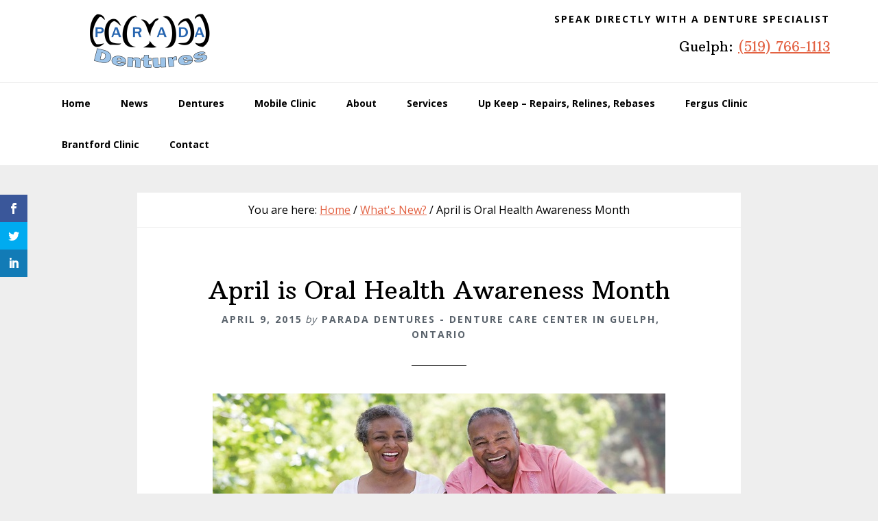

--- FILE ---
content_type: text/html; charset=UTF-8
request_url: https://paradadentures.com/april-is-oral-health-health-awareness-month/
body_size: 11668
content:
<!DOCTYPE html>
<html lang="en-US">
<head >
<meta charset="UTF-8" />
<meta name="viewport" content="width=device-width, initial-scale=1" />
<script>var et_site_url='https://paradadentures.com';var et_post_id='517';function et_core_page_resource_fallback(a,b){"undefined"===typeof b&&(b=a.sheet.cssRules&&0===a.sheet.cssRules.length);b&&(a.onerror=null,a.onload=null,a.href?a.href=et_site_url+"/?et_core_page_resource="+a.id+et_post_id:a.src&&(a.src=et_site_url+"/?et_core_page_resource="+a.id+et_post_id))}
</script><meta name='robots' content='index, follow, max-image-preview:large, max-snippet:-1, max-video-preview:-1' />

	<!-- This site is optimized with the Yoast SEO plugin v22.6 - https://yoast.com/wordpress/plugins/seo/ -->
	<title>April is Oral Health Awareness Month - Parada Dentures</title>
	<meta name="description" content="Looking for Oral Health Awareness? Discover Parada Dentures the Best Denture Clinic Guelph, Ontario has to Offer. 2026 Top Rated Denturist." />
	<link rel="canonical" href="https://paradadentures.com/april-is-oral-health-health-awareness-month/" />
	<meta property="og:locale" content="en_US" />
	<meta property="og:type" content="article" />
	<meta property="og:title" content="April is Oral Health Awareness Month - Parada Dentures" />
	<meta property="og:description" content="Looking for Oral Health Awareness? Discover Parada Dentures the Best Denture Clinic Guelph, Ontario has to Offer. 2026 Top Rated Denturist." />
	<meta property="og:url" content="https://paradadentures.com/april-is-oral-health-health-awareness-month/" />
	<meta property="og:site_name" content="Parada Dentures" />
	<meta property="article:publisher" content="https://www.facebook.com/Paradadentures/" />
	<meta property="article:published_time" content="2015-04-09T14:24:12+00:00" />
	<meta property="article:modified_time" content="2017-04-17T17:51:46+00:00" />
	<meta property="og:image" content="https://paradadentures.com/wp-content/uploads/2015/04/older-black-couple.jpg" />
	<meta name="author" content="Parada Dentures - Denture Care Center in Guelph, Ontario" />
	<meta name="twitter:card" content="summary_large_image" />
	<meta name="twitter:creator" content="@paradadentures" />
	<meta name="twitter:site" content="@paradadentures" />
	<meta name="twitter:label1" content="Written by" />
	<meta name="twitter:data1" content="Parada Dentures - Denture Care Center in Guelph, Ontario" />
	<script type="application/ld+json" class="yoast-schema-graph">{"@context":"https://schema.org","@graph":[{"@type":"Article","@id":"https://paradadentures.com/april-is-oral-health-health-awareness-month/#article","isPartOf":{"@id":"https://paradadentures.com/april-is-oral-health-health-awareness-month/"},"author":{"name":"Parada Dentures - Denture Care Center in Guelph, Ontario","@id":"https://paradadentures.com/#/schema/person/3c4243dbafaf7023b76456a17b49568c"},"headline":"April is Oral Health Awareness Month","datePublished":"2015-04-09T14:24:12+00:00","dateModified":"2017-04-17T17:51:46+00:00","mainEntityOfPage":{"@id":"https://paradadentures.com/april-is-oral-health-health-awareness-month/"},"wordCount":105,"publisher":{"@id":"https://paradadentures.com/#organization"},"image":{"@id":"https://paradadentures.com/april-is-oral-health-health-awareness-month/#primaryimage"},"thumbnailUrl":"https://paradadentures.com/wp-content/uploads/2015/04/older-black-couple.jpg","articleSection":["What's New?"],"inLanguage":"en-US"},{"@type":"WebPage","@id":"https://paradadentures.com/april-is-oral-health-health-awareness-month/","url":"https://paradadentures.com/april-is-oral-health-health-awareness-month/","name":"April is Oral Health Awareness Month - Parada Dentures","isPartOf":{"@id":"https://paradadentures.com/#website"},"primaryImageOfPage":{"@id":"https://paradadentures.com/april-is-oral-health-health-awareness-month/#primaryimage"},"image":{"@id":"https://paradadentures.com/april-is-oral-health-health-awareness-month/#primaryimage"},"thumbnailUrl":"https://paradadentures.com/wp-content/uploads/2015/04/older-black-couple.jpg","datePublished":"2015-04-09T14:24:12+00:00","dateModified":"2017-04-17T17:51:46+00:00","description":"Looking for Oral Health Awareness? Discover Parada Dentures the Best Denture Clinic Guelph, Ontario has to Offer. 2026 Top Rated Denturist.","breadcrumb":{"@id":"https://paradadentures.com/april-is-oral-health-health-awareness-month/#breadcrumb"},"inLanguage":"en-US","potentialAction":[{"@type":"ReadAction","target":["https://paradadentures.com/april-is-oral-health-health-awareness-month/"]}]},{"@type":"ImageObject","inLanguage":"en-US","@id":"https://paradadentures.com/april-is-oral-health-health-awareness-month/#primaryimage","url":"https://paradadentures.com/wp-content/uploads/2015/04/older-black-couple.jpg","contentUrl":"https://paradadentures.com/wp-content/uploads/2015/04/older-black-couple.jpg","width":660,"height":400,"caption":"dentures for senior in guelph, ontario"},{"@type":"BreadcrumbList","@id":"https://paradadentures.com/april-is-oral-health-health-awareness-month/#breadcrumb","itemListElement":[{"@type":"ListItem","position":1,"name":"Home","item":"https://paradadentures.com/"},{"@type":"ListItem","position":2,"name":"April is Oral Health Awareness Month"}]},{"@type":"WebSite","@id":"https://paradadentures.com/#website","url":"https://paradadentures.com/","name":"Parada Dentures","description":"Denture Clinic in Guelph, Ontario","publisher":{"@id":"https://paradadentures.com/#organization"},"potentialAction":[{"@type":"SearchAction","target":{"@type":"EntryPoint","urlTemplate":"https://paradadentures.com/?s={search_term_string}"},"query-input":"required name=search_term_string"}],"inLanguage":"en-US"},{"@type":"Organization","@id":"https://paradadentures.com/#organization","name":"Parada Dentures","url":"https://paradadentures.com/","logo":{"@type":"ImageObject","inLanguage":"en-US","@id":"https://paradadentures.com/#/schema/logo/image/","url":"https://paradadentures.com/wp-content/uploads/2013/03/logo.jpg","contentUrl":"https://paradadentures.com/wp-content/uploads/2013/03/logo.jpg","width":267,"height":180,"caption":"Parada Dentures"},"image":{"@id":"https://paradadentures.com/#/schema/logo/image/"},"sameAs":["https://www.facebook.com/Paradadentures/","https://x.com/paradadentures","https://www.linkedin.com/company/parada-dentures"]},{"@type":"Person","@id":"https://paradadentures.com/#/schema/person/3c4243dbafaf7023b76456a17b49568c","name":"Parada Dentures - Denture Care Center in Guelph, Ontario","image":{"@type":"ImageObject","inLanguage":"en-US","@id":"https://paradadentures.com/#/schema/person/image/","url":"https://secure.gravatar.com/avatar/321e0b0392e73baea3b822ed5d495074?s=96&d=mm&r=g","contentUrl":"https://secure.gravatar.com/avatar/321e0b0392e73baea3b822ed5d495074?s=96&d=mm&r=g","caption":"Parada Dentures - Denture Care Center in Guelph, Ontario"},"url":"https://paradadentures.com/author/digital/"}]}</script>
	<!-- / Yoast SEO plugin. -->


<link rel='dns-prefetch' href='//secure.gravatar.com' />
<link rel='dns-prefetch' href='//stats.wp.com' />
<link rel='dns-prefetch' href='//fonts.googleapis.com' />
<link rel='dns-prefetch' href='//v0.wordpress.com' />
<link rel="alternate" type="application/rss+xml" title="Parada Dentures &raquo; Feed" href="https://paradadentures.com/feed/" />
<link rel="alternate" type="application/rss+xml" title="Parada Dentures &raquo; Comments Feed" href="https://paradadentures.com/comments/feed/" />
		<!-- This site uses the Google Analytics by MonsterInsights plugin v8.26.0 - Using Analytics tracking - https://www.monsterinsights.com/ -->
		<!-- Note: MonsterInsights is not currently configured on this site. The site owner needs to authenticate with Google Analytics in the MonsterInsights settings panel. -->
					<!-- No tracking code set -->
				<!-- / Google Analytics by MonsterInsights -->
		<script type="text/javascript">
/* <![CDATA[ */
window._wpemojiSettings = {"baseUrl":"https:\/\/s.w.org\/images\/core\/emoji\/15.0.3\/72x72\/","ext":".png","svgUrl":"https:\/\/s.w.org\/images\/core\/emoji\/15.0.3\/svg\/","svgExt":".svg","source":{"concatemoji":"https:\/\/paradadentures.com\/wp-includes\/js\/wp-emoji-release.min.js?ver=6.5.7"}};
/*! This file is auto-generated */
!function(i,n){var o,s,e;function c(e){try{var t={supportTests:e,timestamp:(new Date).valueOf()};sessionStorage.setItem(o,JSON.stringify(t))}catch(e){}}function p(e,t,n){e.clearRect(0,0,e.canvas.width,e.canvas.height),e.fillText(t,0,0);var t=new Uint32Array(e.getImageData(0,0,e.canvas.width,e.canvas.height).data),r=(e.clearRect(0,0,e.canvas.width,e.canvas.height),e.fillText(n,0,0),new Uint32Array(e.getImageData(0,0,e.canvas.width,e.canvas.height).data));return t.every(function(e,t){return e===r[t]})}function u(e,t,n){switch(t){case"flag":return n(e,"\ud83c\udff3\ufe0f\u200d\u26a7\ufe0f","\ud83c\udff3\ufe0f\u200b\u26a7\ufe0f")?!1:!n(e,"\ud83c\uddfa\ud83c\uddf3","\ud83c\uddfa\u200b\ud83c\uddf3")&&!n(e,"\ud83c\udff4\udb40\udc67\udb40\udc62\udb40\udc65\udb40\udc6e\udb40\udc67\udb40\udc7f","\ud83c\udff4\u200b\udb40\udc67\u200b\udb40\udc62\u200b\udb40\udc65\u200b\udb40\udc6e\u200b\udb40\udc67\u200b\udb40\udc7f");case"emoji":return!n(e,"\ud83d\udc26\u200d\u2b1b","\ud83d\udc26\u200b\u2b1b")}return!1}function f(e,t,n){var r="undefined"!=typeof WorkerGlobalScope&&self instanceof WorkerGlobalScope?new OffscreenCanvas(300,150):i.createElement("canvas"),a=r.getContext("2d",{willReadFrequently:!0}),o=(a.textBaseline="top",a.font="600 32px Arial",{});return e.forEach(function(e){o[e]=t(a,e,n)}),o}function t(e){var t=i.createElement("script");t.src=e,t.defer=!0,i.head.appendChild(t)}"undefined"!=typeof Promise&&(o="wpEmojiSettingsSupports",s=["flag","emoji"],n.supports={everything:!0,everythingExceptFlag:!0},e=new Promise(function(e){i.addEventListener("DOMContentLoaded",e,{once:!0})}),new Promise(function(t){var n=function(){try{var e=JSON.parse(sessionStorage.getItem(o));if("object"==typeof e&&"number"==typeof e.timestamp&&(new Date).valueOf()<e.timestamp+604800&&"object"==typeof e.supportTests)return e.supportTests}catch(e){}return null}();if(!n){if("undefined"!=typeof Worker&&"undefined"!=typeof OffscreenCanvas&&"undefined"!=typeof URL&&URL.createObjectURL&&"undefined"!=typeof Blob)try{var e="postMessage("+f.toString()+"("+[JSON.stringify(s),u.toString(),p.toString()].join(",")+"));",r=new Blob([e],{type:"text/javascript"}),a=new Worker(URL.createObjectURL(r),{name:"wpTestEmojiSupports"});return void(a.onmessage=function(e){c(n=e.data),a.terminate(),t(n)})}catch(e){}c(n=f(s,u,p))}t(n)}).then(function(e){for(var t in e)n.supports[t]=e[t],n.supports.everything=n.supports.everything&&n.supports[t],"flag"!==t&&(n.supports.everythingExceptFlag=n.supports.everythingExceptFlag&&n.supports[t]);n.supports.everythingExceptFlag=n.supports.everythingExceptFlag&&!n.supports.flag,n.DOMReady=!1,n.readyCallback=function(){n.DOMReady=!0}}).then(function(){return e}).then(function(){var e;n.supports.everything||(n.readyCallback(),(e=n.source||{}).concatemoji?t(e.concatemoji):e.wpemoji&&e.twemoji&&(t(e.twemoji),t(e.wpemoji)))}))}((window,document),window._wpemojiSettings);
/* ]]> */
</script>
<link rel='stylesheet' id='wellness-pro-css' href='https://paradadentures.com/wp-content/themes/wellness-pro/style.css?ver=1.0.0' type='text/css' media='all' />
<style id='wellness-pro-inline-css' type='text/css'>


		.footer-widgets a:focus,
		.footer-widgets a:hover,
		.genesis-nav-menu .sub-menu .current-menu-item > a:focus,
		.genesis-nav-menu .sub-menu .current-menu-item > a:hover,
		.genesis-nav-menu .sub-menu a:focus,
		.genesis-nav-menu .sub-menu a:hover,
		.site-footer a:focus,
		.site-footer a:hover {
			color: #0071bb;
		}

		button:focus,
		button:hover,
		input:focus[type="button"],
		input:focus[type="reset"],
		input:focus[type="submit"],
		input:hover[type="button"],
		input:hover[type="reset"],
		input:hover[type="submit"],
		.button:focus,
		.button:hover,
		.entry-content .button:focus,
		.entry-content .button:hover,
		.featured-content .book-featured-text-banner {
			background-color: #0071bb;
			color: #ffffff;
		}

		.button:focus:after,
		.button:focus:before,
		.button:hover:after,
		.button:hover:before,
		.genesis-nav-menu > .highlight a {
			border-bottom-color: #0071bb;
			border-top-color: #0071bb;
		}

		
</style>
<style id='wp-emoji-styles-inline-css' type='text/css'>

	img.wp-smiley, img.emoji {
		display: inline !important;
		border: none !important;
		box-shadow: none !important;
		height: 1em !important;
		width: 1em !important;
		margin: 0 0.07em !important;
		vertical-align: -0.1em !important;
		background: none !important;
		padding: 0 !important;
	}
</style>
<link rel='stylesheet' id='wp-block-library-css' href='https://paradadentures.com/wp-includes/css/dist/block-library/style.min.css?ver=6.5.7' type='text/css' media='all' />
<style id='wp-block-library-inline-css' type='text/css'>
.has-text-align-justify{text-align:justify;}
</style>
<link rel='stylesheet' id='mediaelement-css' href='https://paradadentures.com/wp-includes/js/mediaelement/mediaelementplayer-legacy.min.css?ver=4.2.17' type='text/css' media='all' />
<link rel='stylesheet' id='wp-mediaelement-css' href='https://paradadentures.com/wp-includes/js/mediaelement/wp-mediaelement.min.css?ver=6.5.7' type='text/css' media='all' />
<style id='jetpack-sharing-buttons-style-inline-css' type='text/css'>
.jetpack-sharing-buttons__services-list{display:flex;flex-direction:row;flex-wrap:wrap;gap:0;list-style-type:none;margin:5px;padding:0}.jetpack-sharing-buttons__services-list.has-small-icon-size{font-size:12px}.jetpack-sharing-buttons__services-list.has-normal-icon-size{font-size:16px}.jetpack-sharing-buttons__services-list.has-large-icon-size{font-size:24px}.jetpack-sharing-buttons__services-list.has-huge-icon-size{font-size:36px}@media print{.jetpack-sharing-buttons__services-list{display:none!important}}.editor-styles-wrapper .wp-block-jetpack-sharing-buttons{gap:0;padding-inline-start:0}ul.jetpack-sharing-buttons__services-list.has-background{padding:1.25em 2.375em}
</style>
<style id='classic-theme-styles-inline-css' type='text/css'>
/*! This file is auto-generated */
.wp-block-button__link{color:#fff;background-color:#32373c;border-radius:9999px;box-shadow:none;text-decoration:none;padding:calc(.667em + 2px) calc(1.333em + 2px);font-size:1.125em}.wp-block-file__button{background:#32373c;color:#fff;text-decoration:none}
</style>
<style id='global-styles-inline-css' type='text/css'>
body{--wp--preset--color--black: #000000;--wp--preset--color--cyan-bluish-gray: #abb8c3;--wp--preset--color--white: #ffffff;--wp--preset--color--pale-pink: #f78da7;--wp--preset--color--vivid-red: #cf2e2e;--wp--preset--color--luminous-vivid-orange: #ff6900;--wp--preset--color--luminous-vivid-amber: #fcb900;--wp--preset--color--light-green-cyan: #7bdcb5;--wp--preset--color--vivid-green-cyan: #00d084;--wp--preset--color--pale-cyan-blue: #8ed1fc;--wp--preset--color--vivid-cyan-blue: #0693e3;--wp--preset--color--vivid-purple: #9b51e0;--wp--preset--gradient--vivid-cyan-blue-to-vivid-purple: linear-gradient(135deg,rgba(6,147,227,1) 0%,rgb(155,81,224) 100%);--wp--preset--gradient--light-green-cyan-to-vivid-green-cyan: linear-gradient(135deg,rgb(122,220,180) 0%,rgb(0,208,130) 100%);--wp--preset--gradient--luminous-vivid-amber-to-luminous-vivid-orange: linear-gradient(135deg,rgba(252,185,0,1) 0%,rgba(255,105,0,1) 100%);--wp--preset--gradient--luminous-vivid-orange-to-vivid-red: linear-gradient(135deg,rgba(255,105,0,1) 0%,rgb(207,46,46) 100%);--wp--preset--gradient--very-light-gray-to-cyan-bluish-gray: linear-gradient(135deg,rgb(238,238,238) 0%,rgb(169,184,195) 100%);--wp--preset--gradient--cool-to-warm-spectrum: linear-gradient(135deg,rgb(74,234,220) 0%,rgb(151,120,209) 20%,rgb(207,42,186) 40%,rgb(238,44,130) 60%,rgb(251,105,98) 80%,rgb(254,248,76) 100%);--wp--preset--gradient--blush-light-purple: linear-gradient(135deg,rgb(255,206,236) 0%,rgb(152,150,240) 100%);--wp--preset--gradient--blush-bordeaux: linear-gradient(135deg,rgb(254,205,165) 0%,rgb(254,45,45) 50%,rgb(107,0,62) 100%);--wp--preset--gradient--luminous-dusk: linear-gradient(135deg,rgb(255,203,112) 0%,rgb(199,81,192) 50%,rgb(65,88,208) 100%);--wp--preset--gradient--pale-ocean: linear-gradient(135deg,rgb(255,245,203) 0%,rgb(182,227,212) 50%,rgb(51,167,181) 100%);--wp--preset--gradient--electric-grass: linear-gradient(135deg,rgb(202,248,128) 0%,rgb(113,206,126) 100%);--wp--preset--gradient--midnight: linear-gradient(135deg,rgb(2,3,129) 0%,rgb(40,116,252) 100%);--wp--preset--font-size--small: 13px;--wp--preset--font-size--medium: 20px;--wp--preset--font-size--large: 36px;--wp--preset--font-size--x-large: 42px;--wp--preset--spacing--20: 0.44rem;--wp--preset--spacing--30: 0.67rem;--wp--preset--spacing--40: 1rem;--wp--preset--spacing--50: 1.5rem;--wp--preset--spacing--60: 2.25rem;--wp--preset--spacing--70: 3.38rem;--wp--preset--spacing--80: 5.06rem;--wp--preset--shadow--natural: 6px 6px 9px rgba(0, 0, 0, 0.2);--wp--preset--shadow--deep: 12px 12px 50px rgba(0, 0, 0, 0.4);--wp--preset--shadow--sharp: 6px 6px 0px rgba(0, 0, 0, 0.2);--wp--preset--shadow--outlined: 6px 6px 0px -3px rgba(255, 255, 255, 1), 6px 6px rgba(0, 0, 0, 1);--wp--preset--shadow--crisp: 6px 6px 0px rgba(0, 0, 0, 1);}:where(.is-layout-flex){gap: 0.5em;}:where(.is-layout-grid){gap: 0.5em;}body .is-layout-flex{display: flex;}body .is-layout-flex{flex-wrap: wrap;align-items: center;}body .is-layout-flex > *{margin: 0;}body .is-layout-grid{display: grid;}body .is-layout-grid > *{margin: 0;}:where(.wp-block-columns.is-layout-flex){gap: 2em;}:where(.wp-block-columns.is-layout-grid){gap: 2em;}:where(.wp-block-post-template.is-layout-flex){gap: 1.25em;}:where(.wp-block-post-template.is-layout-grid){gap: 1.25em;}.has-black-color{color: var(--wp--preset--color--black) !important;}.has-cyan-bluish-gray-color{color: var(--wp--preset--color--cyan-bluish-gray) !important;}.has-white-color{color: var(--wp--preset--color--white) !important;}.has-pale-pink-color{color: var(--wp--preset--color--pale-pink) !important;}.has-vivid-red-color{color: var(--wp--preset--color--vivid-red) !important;}.has-luminous-vivid-orange-color{color: var(--wp--preset--color--luminous-vivid-orange) !important;}.has-luminous-vivid-amber-color{color: var(--wp--preset--color--luminous-vivid-amber) !important;}.has-light-green-cyan-color{color: var(--wp--preset--color--light-green-cyan) !important;}.has-vivid-green-cyan-color{color: var(--wp--preset--color--vivid-green-cyan) !important;}.has-pale-cyan-blue-color{color: var(--wp--preset--color--pale-cyan-blue) !important;}.has-vivid-cyan-blue-color{color: var(--wp--preset--color--vivid-cyan-blue) !important;}.has-vivid-purple-color{color: var(--wp--preset--color--vivid-purple) !important;}.has-black-background-color{background-color: var(--wp--preset--color--black) !important;}.has-cyan-bluish-gray-background-color{background-color: var(--wp--preset--color--cyan-bluish-gray) !important;}.has-white-background-color{background-color: var(--wp--preset--color--white) !important;}.has-pale-pink-background-color{background-color: var(--wp--preset--color--pale-pink) !important;}.has-vivid-red-background-color{background-color: var(--wp--preset--color--vivid-red) !important;}.has-luminous-vivid-orange-background-color{background-color: var(--wp--preset--color--luminous-vivid-orange) !important;}.has-luminous-vivid-amber-background-color{background-color: var(--wp--preset--color--luminous-vivid-amber) !important;}.has-light-green-cyan-background-color{background-color: var(--wp--preset--color--light-green-cyan) !important;}.has-vivid-green-cyan-background-color{background-color: var(--wp--preset--color--vivid-green-cyan) !important;}.has-pale-cyan-blue-background-color{background-color: var(--wp--preset--color--pale-cyan-blue) !important;}.has-vivid-cyan-blue-background-color{background-color: var(--wp--preset--color--vivid-cyan-blue) !important;}.has-vivid-purple-background-color{background-color: var(--wp--preset--color--vivid-purple) !important;}.has-black-border-color{border-color: var(--wp--preset--color--black) !important;}.has-cyan-bluish-gray-border-color{border-color: var(--wp--preset--color--cyan-bluish-gray) !important;}.has-white-border-color{border-color: var(--wp--preset--color--white) !important;}.has-pale-pink-border-color{border-color: var(--wp--preset--color--pale-pink) !important;}.has-vivid-red-border-color{border-color: var(--wp--preset--color--vivid-red) !important;}.has-luminous-vivid-orange-border-color{border-color: var(--wp--preset--color--luminous-vivid-orange) !important;}.has-luminous-vivid-amber-border-color{border-color: var(--wp--preset--color--luminous-vivid-amber) !important;}.has-light-green-cyan-border-color{border-color: var(--wp--preset--color--light-green-cyan) !important;}.has-vivid-green-cyan-border-color{border-color: var(--wp--preset--color--vivid-green-cyan) !important;}.has-pale-cyan-blue-border-color{border-color: var(--wp--preset--color--pale-cyan-blue) !important;}.has-vivid-cyan-blue-border-color{border-color: var(--wp--preset--color--vivid-cyan-blue) !important;}.has-vivid-purple-border-color{border-color: var(--wp--preset--color--vivid-purple) !important;}.has-vivid-cyan-blue-to-vivid-purple-gradient-background{background: var(--wp--preset--gradient--vivid-cyan-blue-to-vivid-purple) !important;}.has-light-green-cyan-to-vivid-green-cyan-gradient-background{background: var(--wp--preset--gradient--light-green-cyan-to-vivid-green-cyan) !important;}.has-luminous-vivid-amber-to-luminous-vivid-orange-gradient-background{background: var(--wp--preset--gradient--luminous-vivid-amber-to-luminous-vivid-orange) !important;}.has-luminous-vivid-orange-to-vivid-red-gradient-background{background: var(--wp--preset--gradient--luminous-vivid-orange-to-vivid-red) !important;}.has-very-light-gray-to-cyan-bluish-gray-gradient-background{background: var(--wp--preset--gradient--very-light-gray-to-cyan-bluish-gray) !important;}.has-cool-to-warm-spectrum-gradient-background{background: var(--wp--preset--gradient--cool-to-warm-spectrum) !important;}.has-blush-light-purple-gradient-background{background: var(--wp--preset--gradient--blush-light-purple) !important;}.has-blush-bordeaux-gradient-background{background: var(--wp--preset--gradient--blush-bordeaux) !important;}.has-luminous-dusk-gradient-background{background: var(--wp--preset--gradient--luminous-dusk) !important;}.has-pale-ocean-gradient-background{background: var(--wp--preset--gradient--pale-ocean) !important;}.has-electric-grass-gradient-background{background: var(--wp--preset--gradient--electric-grass) !important;}.has-midnight-gradient-background{background: var(--wp--preset--gradient--midnight) !important;}.has-small-font-size{font-size: var(--wp--preset--font-size--small) !important;}.has-medium-font-size{font-size: var(--wp--preset--font-size--medium) !important;}.has-large-font-size{font-size: var(--wp--preset--font-size--large) !important;}.has-x-large-font-size{font-size: var(--wp--preset--font-size--x-large) !important;}
.wp-block-navigation a:where(:not(.wp-element-button)){color: inherit;}
:where(.wp-block-post-template.is-layout-flex){gap: 1.25em;}:where(.wp-block-post-template.is-layout-grid){gap: 1.25em;}
:where(.wp-block-columns.is-layout-flex){gap: 2em;}:where(.wp-block-columns.is-layout-grid){gap: 2em;}
.wp-block-pullquote{font-size: 1.5em;line-height: 1.6;}
</style>
<link rel='stylesheet' id='dashicons-css' href='https://paradadentures.com/wp-includes/css/dashicons.min.css?ver=6.5.7' type='text/css' media='all' />
<link rel='stylesheet' id='et_monarch-css-css' href='https://paradadentures.com/wp-content/plugins/monarch/css/style.css?ver=1.4.14' type='text/css' media='all' />
<link rel='stylesheet' id='et-gf-open-sans-css' href='https://fonts.googleapis.com/css?family=Open+Sans:400,700' type='text/css' media='all' />
<link rel='stylesheet' id='wellness-fonts-css' href='//fonts.googleapis.com/css?family=Open+Sans%3A400%2C700%7CArbutus+Slab&#038;ver=1.0.0' type='text/css' media='all' />
<link rel='stylesheet' id='genesis-extender-minified-css' href='https://paradadentures.com/wp-content/uploads/genesis-extender/plugin/genesis-extender-minified.css?ver=1715291894' type='text/css' media='all' />
<link rel='stylesheet' id='jetpack_css-css' href='https://paradadentures.com/wp-content/plugins/jetpack/css/jetpack.css?ver=13.4.4' type='text/css' media='all' />
<script type="text/javascript" src="https://paradadentures.com/wp-includes/js/jquery/jquery.min.js?ver=3.7.1" id="jquery-core-js"></script>
<script type="text/javascript" src="https://paradadentures.com/wp-includes/js/jquery/jquery-migrate.min.js?ver=3.4.1" id="jquery-migrate-js"></script>
<link rel="https://api.w.org/" href="https://paradadentures.com/wp-json/" /><link rel="alternate" type="application/json" href="https://paradadentures.com/wp-json/wp/v2/posts/517" /><link rel="EditURI" type="application/rsd+xml" title="RSD" href="https://paradadentures.com/xmlrpc.php?rsd" />
<meta name="generator" content="WordPress 6.5.7" />
<link rel='shortlink' href='https://wp.me/p2MfWl-8l' />
<link rel="alternate" type="application/json+oembed" href="https://paradadentures.com/wp-json/oembed/1.0/embed?url=https%3A%2F%2Fparadadentures.com%2Fapril-is-oral-health-health-awareness-month%2F" />
<link rel="alternate" type="text/xml+oembed" href="https://paradadentures.com/wp-json/oembed/1.0/embed?url=https%3A%2F%2Fparadadentures.com%2Fapril-is-oral-health-health-awareness-month%2F&#038;format=xml" />
<!-- Schema optimized by Schema Pro --><script type="application/ld+json">{"@context":"https:\/\/schema.org","@type":"LocalBusiness","name":"Parada Dentures","image":{"@type":"ImageObject","url":"https:\/\/paradadentures.com\/wp-content\/uploads\/2016\/11\/Parada-Dentures-LOGO.png","width":1108,"height":501},"telephone":"(519) 766-1113","url":"https:\/\/paradadentures.com","address":{"@type":"PostalAddress","streetAddress":"261 Edinburgh Rd S","addressLocality":"Guelph","postalCode":"N1G 2J6","addressRegion":"Ontario","addressCountry":"CA"},"aggregateRating":{"@type":"AggregateRating","ratingValue":"5","reviewCount":"1"},"priceRange":"$$","openingHoursSpecification":[{"@type":"OpeningHoursSpecification","dayOfWeek":["Monday","Tuesday","Wednesday","Thursday","Friday"],"opens":"09:00","closes":"17:00"}]}</script><!-- / Schema optimized by Schema Pro --><!-- site-navigation-element Schema optimized by Schema Pro --><script type="application/ld+json">{"@context":"https:\/\/schema.org","@graph":[{"@context":"https:\/\/schema.org","@type":"SiteNavigationElement","id":"site-navigation","name":"Home","url":"https:\/\/paradadentures.com\/"},{"@context":"https:\/\/schema.org","@type":"SiteNavigationElement","id":"site-navigation","name":"News","url":"https:\/\/paradadentures.com\/news\/"},{"@context":"https:\/\/schema.org","@type":"SiteNavigationElement","id":"site-navigation","name":"Dentures","url":"https:\/\/paradadentures.com\/dentures\/"},{"@context":"https:\/\/schema.org","@type":"SiteNavigationElement","id":"site-navigation","name":"Mobile Clinic","url":"https:\/\/paradadentures.com\/mobile-clinic\/"},{"@context":"https:\/\/schema.org","@type":"SiteNavigationElement","id":"site-navigation","name":"About","url":"#"},{"@context":"https:\/\/schema.org","@type":"SiteNavigationElement","id":"site-navigation","name":"Parada Dentures","url":"https:\/\/paradadentures.com\/parada-dentures\/"},{"@context":"https:\/\/schema.org","@type":"SiteNavigationElement","id":"site-navigation","name":"Denturist \u2013 Franklin Parada, DD, RDT","url":"https:\/\/paradadentures.com\/denturist-franklin-parada\/"},{"@context":"https:\/\/schema.org","@type":"SiteNavigationElement","id":"site-navigation","name":"Our Denturist Clinic","url":"https:\/\/paradadentures.com\/denturist-clinic\/"},{"@context":"https:\/\/schema.org","@type":"SiteNavigationElement","id":"site-navigation","name":"Safety Protocols","url":"https:\/\/paradadentures.com\/about\/safety-protocols\/"},{"@context":"https:\/\/schema.org","@type":"SiteNavigationElement","id":"site-navigation","name":"Services","url":"#"},{"@context":"https:\/\/schema.org","@type":"SiteNavigationElement","id":"site-navigation","name":"Anti-Snoring Devices","url":"https:\/\/paradadentures.com\/anti-snoring-devices-guelph\/"},{"@context":"https:\/\/schema.org","@type":"SiteNavigationElement","id":"site-navigation","name":"Denture Repair","url":"https:\/\/paradadentures.com\/denture-repair-guelph\/"},{"@context":"https:\/\/schema.org","@type":"SiteNavigationElement","id":"site-navigation","name":"Sports Mouth Guards","url":"https:\/\/paradadentures.com\/dentist-sports-mouth-guard-cambridge\/"},{"@context":"https:\/\/schema.org","@type":"SiteNavigationElement","id":"site-navigation","name":"Teeth Whitening","url":"https:\/\/paradadentures.com\/teeth-whitening-guelph\/"},{"@context":"https:\/\/schema.org","@type":"SiteNavigationElement","id":"site-navigation","name":"Teeth Whitening Kit","url":"https:\/\/paradadentures.com\/teeth-whitening-kit\/"},{"@context":"https:\/\/schema.org","@type":"SiteNavigationElement","id":"site-navigation","name":"Up Keep \u2013 Repairs, Relines, Rebases","url":"https:\/\/paradadentures.com\/up-keep\/"},{"@context":"https:\/\/schema.org","@type":"SiteNavigationElement","id":"site-navigation","name":"Fergus Clinic","url":"https:\/\/paradadentures.com\/fergus-denture-clinic\/"},{"@context":"https:\/\/schema.org","@type":"SiteNavigationElement","id":"site-navigation","name":"Brantford Clinic","url":"https:\/\/paradadentures.com\/brantford-denture-clinic\/"},{"@context":"https:\/\/schema.org","@type":"SiteNavigationElement","id":"site-navigation","name":"Contact","url":"https:\/\/paradadentures.com\/contact\/"}]}</script><!-- / site-navigation-element Schema optimized by Schema Pro -->	<style>img#wpstats{display:none}</style>
		<style type="text/css" id="et-social-custom-css">
				 
			</style><link rel="preload" href="https://paradadentures.com/wp-content/plugins/monarch/core/admin/fonts/modules.ttf" as="font" crossorigin="anonymous"><link rel="pingback" href="https://paradadentures.com/xmlrpc.php" />
<meta name="norton-safeweb-site-verification" content="b2cinc164t4evejw4leteel1wd5jjc-yizdu5n8im93d0si7iq5sjp432lekb4z4uj73oqff3d0e5e5na6gb1lmcqjnf53mp3tnl13odp8rielju2m1c55lo998h7wpo" />
<meta name="msvalidate.01" content="2DCE0907B6AFB782DA7529BE57A2B1A5" />
<script async src="https://i.simpli.fi/dpx.js?cid=159149&conversion=40&campaign_id=0&m=1&tid=355-000237-003_Parada_Dentures_03Sep2018_RT&c=1&sifi_tuid=74043"></script><style type="text/css">.site-title a { background: url(https://paradadentures.com/wp-content/uploads/2016/11/parada-dentures-guelph-160x600.png) no-repeat !important; }</style>
			<style id="wpsp-style-frontend"></style>
			<link rel="icon" href="https://paradadentures.com/wp-content/uploads/2013/03/logo-150x150.jpg" sizes="32x32" />
<link rel="icon" href="https://paradadentures.com/wp-content/uploads/2013/03/logo.jpg" sizes="192x192" />
<link rel="apple-touch-icon" href="https://paradadentures.com/wp-content/uploads/2013/03/logo.jpg" />
<meta name="msapplication-TileImage" content="https://paradadentures.com/wp-content/uploads/2013/03/logo.jpg" />
</head>
<body class="post-template-default single single-post postid-517 single-format-standard wp-schema-pro-2.7.17 et_monarch custom-header header-image full-width-content genesis-breadcrumbs-visible unknown-os chrome override"><div class="site-container"><ul class="genesis-skip-link"><li><a href="#genesis-nav-primary" class="screen-reader-shortcut"> Skip to primary navigation</a></li><li><a href="#genesis-content" class="screen-reader-shortcut"> Skip to main content</a></li><li><a href="#footer" class="screen-reader-shortcut"> Skip to footer</a></li></ul><header class="site-header"><div class="wrap"><div class="title-area"><p class="site-title"><a href="https://paradadentures.com/">Parada Dentures</a></p><p class="site-description">Denture Clinic in Guelph, Ontario</p></div><div class="widget-area header-widget-area"><section id="custom_html-5" class="widget_text widget widget_custom_html"><div class="widget_text widget-wrap"><h3 class="widgettitle widget-title">Speak Directly with a Denture Specialist</h3>
<div class="textwidget custom-html-widget"><h4>Guelph: <a href="tel:1519-766-1113">(519) 766-1113</a><br>
<!-- Email: <a href="mailto:contact@paradadentures.com">contact@paradadentures.com</a> --></h4></div></div></section>
</div></div></header><nav class="nav-primary" aria-label="Main" id="genesis-nav-primary"><div class="wrap"><ul id="menu-main-menu" class="menu genesis-nav-menu menu-primary js-superfish"><li id="menu-item-13" class="menu-item menu-item-type-post_type menu-item-object-page menu-item-home menu-item-13"><a title="Welcome to Parada Dentures" href="https://paradadentures.com/"><span >Home</span></a></li>
<li id="menu-item-577" class="menu-item menu-item-type-post_type menu-item-object-page menu-item-577"><a href="https://paradadentures.com/news/"><span >News</span></a></li>
<li id="menu-item-40" class="menu-item menu-item-type-post_type menu-item-object-page menu-item-40"><a href="https://paradadentures.com/dentures/"><span >Dentures</span></a></li>
<li id="menu-item-55" class="menu-item menu-item-type-post_type menu-item-object-page menu-item-55"><a href="https://paradadentures.com/mobile-clinic/"><span >Mobile Clinic</span></a></li>
<li id="menu-item-1057" class="menu-item menu-item-type-custom menu-item-object-custom menu-item-has-children menu-item-1057"><a href="#"><span >About</span></a>
<ul class="sub-menu">
	<li id="menu-item-22" class="menu-item menu-item-type-post_type menu-item-object-page menu-item-22"><a href="https://paradadentures.com/parada-dentures/"><span >Parada Dentures</span></a></li>
	<li id="menu-item-302" class="menu-item menu-item-type-post_type menu-item-object-page menu-item-302"><a href="https://paradadentures.com/denturist-franklin-parada/"><span >Denturist – Franklin Parada, DD, RDT</span></a></li>
	<li id="menu-item-1060" class="menu-item menu-item-type-post_type menu-item-object-page menu-item-1060"><a href="https://paradadentures.com/denturist-clinic/"><span >Our Denturist Clinic</span></a></li>
	<li id="menu-item-5502" class="menu-item menu-item-type-post_type menu-item-object-page menu-item-5502"><a href="https://paradadentures.com/about/safety-protocols/"><span >Safety Protocols</span></a></li>
</ul>
</li>
<li id="menu-item-1049" class="menu-item menu-item-type-custom menu-item-object-custom menu-item-has-children menu-item-1049"><a href="#"><span >Services</span></a>
<ul class="sub-menu">
	<li id="menu-item-1053" class="menu-item menu-item-type-post_type menu-item-object-page menu-item-1053"><a href="https://paradadentures.com/anti-snoring-devices-guelph/"><span >Anti-Snoring Devices</span></a></li>
	<li id="menu-item-1054" class="menu-item menu-item-type-post_type menu-item-object-page menu-item-1054"><a href="https://paradadentures.com/denture-repair-guelph/"><span >Denture Repair</span></a></li>
	<li id="menu-item-1055" class="menu-item menu-item-type-post_type menu-item-object-page menu-item-1055"><a href="https://paradadentures.com/dentist-sports-mouth-guard-cambridge/"><span >Sports Mouth Guards</span></a></li>
	<li id="menu-item-1052" class="menu-item menu-item-type-post_type menu-item-object-page menu-item-1052"><a href="https://paradadentures.com/teeth-whitening-guelph/"><span >Teeth Whitening</span></a></li>
	<li id="menu-item-1051" class="menu-item menu-item-type-post_type menu-item-object-page menu-item-1051"><a href="https://paradadentures.com/teeth-whitening-kit/"><span >Teeth Whitening Kit</span></a></li>
</ul>
</li>
<li id="menu-item-1050" class="menu-item menu-item-type-post_type menu-item-object-page menu-item-1050"><a href="https://paradadentures.com/up-keep/"><span >Up Keep – Repairs, Relines, Rebases</span></a></li>
<li id="menu-item-5385" class="menu-item menu-item-type-post_type menu-item-object-page menu-item-5385"><a href="https://paradadentures.com/fergus-denture-clinic/"><span >Fergus Clinic</span></a></li>
<li id="menu-item-5476" class="menu-item menu-item-type-post_type menu-item-object-page menu-item-5476"><a href="https://paradadentures.com/brantford-denture-clinic/"><span >Brantford Clinic</span></a></li>
<li id="menu-item-21" class="menu-item menu-item-type-post_type menu-item-object-page menu-item-21"><a href="https://paradadentures.com/contact/"><span >Contact</span></a></li>
</ul></div></nav><div class="site-inner"><div class="content-sidebar-wrap"><main class="content" id="genesis-content"><div class="breadcrumb">You are here: <span class="breadcrumb-link-wrap"><a class="breadcrumb-link" href="https://paradadentures.com/"><span class="breadcrumb-link-text-wrap">Home</span></a><meta ></span> <span aria-label="breadcrumb separator">/</span> <span class="breadcrumb-link-wrap"><a class="breadcrumb-link" href="https://paradadentures.com/category/whats-new/"><span class="breadcrumb-link-text-wrap">What's New?</span></a><meta ></span> <span aria-label="breadcrumb separator">/</span> April is Oral Health Awareness Month</div><article class="post-517 post type-post status-publish format-standard category-whats-new entry" aria-label="April is Oral Health Awareness Month"><header class="entry-header"><h1 class="entry-title">April is Oral Health Awareness Month</h1>
<p class="entry-meta"><time class="entry-time">April 9, 2015</time> by <span class="entry-author"><a href="https://paradadentures.com/author/digital/" class="entry-author-link" rel="author"><span class="entry-author-name">Parada Dentures - Denture Care Center in Guelph, Ontario</span></a></span>  </p></header><div class="entry-content"><div class="featured-image"><img width="660" height="400" src="https://paradadentures.com/wp-content/uploads/2015/04/older-black-couple.jpg" class="aligncenter" alt="April is Oral Health Awareness Month" decoding="async" srcset="https://paradadentures.com/wp-content/uploads/2015/04/older-black-couple.jpg 660w, https://paradadentures.com/wp-content/uploads/2015/04/older-black-couple-300x182.jpg 300w" sizes="(max-width: 660px) 100vw, 660px" /></div><h2>Oral Health Awareness Month</h2>
<p>April is Oral Health Awareness month! In recognition of this important month we at Parada Dentures would like to remind you that regular oral screenings are your first line of defense for everyone including denture wearers. Call our office today to schedule your oral health examination and pick up your free denture care kit at the same time.  Contact Parada Dentures today at 519-766-1113 if you have any questions or to schedule your exam.</p>
<p>Denturists specialize in the fabrication and fitting of:</p>
<ul>
<li>complete and partial dentures</li>
<li>implant overdentures</li>
<li>anti snoring devices</li>
<li>teeth whitening</li>
<li>mouthguards<img decoding="async" class="aligncenter wp-image-518 size-full" src="https://paradadentures.com/wp-content/uploads/2015/04/older-black-couple.jpg" alt="Oral Health Awareness Month " width="660" height="400" srcset="https://paradadentures.com/wp-content/uploads/2015/04/older-black-couple.jpg 660w, https://paradadentures.com/wp-content/uploads/2015/04/older-black-couple-300x182.jpg 300w" sizes="(max-width: 660px) 100vw, 660px" /></li>
</ul>
<span class="et_social_bottom_trigger"></span><!--<rdf:RDF xmlns:rdf="http://www.w3.org/1999/02/22-rdf-syntax-ns#"
			xmlns:dc="http://purl.org/dc/elements/1.1/"
			xmlns:trackback="http://madskills.com/public/xml/rss/module/trackback/">
		<rdf:Description rdf:about="https://paradadentures.com/april-is-oral-health-health-awareness-month/"
    dc:identifier="https://paradadentures.com/april-is-oral-health-health-awareness-month/"
    dc:title="April is Oral Health Awareness Month"
    trackback:ping="https://paradadentures.com/april-is-oral-health-health-awareness-month/trackback/" />
</rdf:RDF>-->
</div><footer class="entry-footer"><p class="entry-meta"><span class="entry-categories">Filed Under: <a href="https://paradadentures.com/category/whats-new/" rel="category tag">What's New?</a></span> </p></footer></article></main></div></div><div id="before-footer" class="before-footer"><h2 class="genesis-sidebar-title screen-reader-text">Before Footer</h2><div class="flexible-widgets widget-area  widget-full"><div class="wrap"><section id="custom_html-4" class="widget_text widget widget_custom_html"><div class="widget_text widget-wrap"><div class="textwidget custom-html-widget"><section id="seops_local_seo-3" class="widget widget_seops_local_seo"><div class="widget-wrap">
                <style type="text/css">
				.seops_local_seo_widget { width:100%; display:inline-block; font-family:Arial, Helvetica, sans-serif; line-height:1.5; color:#444;}
				.seops_local_seo_widget h3 { color:#000; margin:0; font-size:18px;}
				.seops_local_seo_widget h4 { margin:0; font-size:14px;}
				.seops_local_seo_widget > div { padding:0; font-size:14px;}
				.seops_local_seo_widget p { margin:0; padding:10px 0 3px; font-size:14px; font-weight:bold;}
				</style>
                <div itemscope itemtype="http://schema.org/Dentist" class="seops_local_seo_widget"><h3><span itemprop="name">Parada Dentures</span></h3><p>Website:</p><div itemprop="url">https://paradadentures.com</div><div itemprop="address" itemscope itemtype="http://schema.org/PostalAddress"><p>Address:</p> <span itemprop="streetAddress">261 Edinburgh Rd S</span> <span itemprop="addressRegion">Guelph,</span> <span itemprop="addressRegion">ON,</span> <span itemprop="postalCode">N1G 2J6,</span> <span itemprop="addressCountry">Canada.</span></div><div itemprop="geo" itemscope itemtype="http://schema.org/GeoCoordinates"></div><p>Email:</p><div itemprop="email"><a href="/cdn-cgi/l/email-protection#43202c2d372220370333223122272227262d37363126306d202c2e"><span class="__cf_email__" data-cfemail="e88b87869c898b9ca898899a898c898c8d869c9d9a8d9bc68b8785">[email&#160;protected]</span></a></div><p>Contact:</p><div itemprop="contactPoint" itemscope itemtype="http://schema.org/ContactPoint"><span itemprop="contactType">Customer Service: </span><span itemprop="telephone">+1 (519) 766-1113</span></div><p>Guelph Location Open Hours:
&nbsp;
&nbsp; 
</p><div itemprop="openingHours">
Mo 9:00 AM - 4:00 PM</div><div itemprop="openingHours">
Tu 9:00 AM - 4:00 PM</div><div itemprop="openingHours">
We 9:00 AM - 6:00 PM</div><div itemprop="openingHours">
Th 9:00 AM - 4:00 PM</div><div itemprop="openingHours">
Fr 9:00 AM - 2:00 PM</div></div></div>
	&nbsp;
	<div style="color: #FFF;">
	Parada Denture Fergus Hours: By Appointment only!
</div>
		&nbsp;
		&nbsp;
	<div><p>*Contact the office to schedule an appointment at 519-766-1113. 
		</p></div>
</section></div></div></section>
</div></div></div><div id="footer" class="flex-footer footer-widgets"><h2 class="genesis-sidebar-title screen-reader-text">Footer</h2><div class="flexible-widgets widget-area  widget-full"><div class="wrap"><section id="monarchwidget-3" class="widget widget_monarchwidget"><div class="widget-wrap"><h3 class="widgettitle widget-title">Follow Us</h3>
<div class="et_social_networks et_social_3col et_social_darken et_social_rectangle et_social_left et_social_mobile_on et_social_withnetworknames et_social_outer_dark widget_monarchwidget">
					
					
					<ul class="et_social_icons_container"><li class="et_social_facebook">
						<a href="https://www.facebook.com/Paradadentures/" class="et_social_follow" data-social_name="facebook" data-social_type="follow" data-post_id="517" target="_blank">
							<i class="et_social_icon et_social_icon_facebook"></i>
							<div class="et_social_network_label"><div class="et_social_networkname">Facebook</div></div>
							<span class="et_social_overlay"></span>
						</a>
					</li><li class="et_social_twitter">
						<a href="https://twitter.com/paradadentures" class="et_social_follow" data-social_name="twitter" data-social_type="follow" data-post_id="517" target="_blank">
							<i class="et_social_icon et_social_icon_twitter"></i>
							<div class="et_social_network_label"><div class="et_social_networkname">Twitter</div></div>
							<span class="et_social_overlay"></span>
						</a>
					</li><li class="et_social_linkedin">
						<a href="https://www.linkedin.com/company/parada-dentures" class="et_social_follow" data-social_name="linkedin" data-social_type="follow" data-post_id="517" target="_blank">
							<i class="et_social_icon et_social_icon_linkedin"></i>
							<div class="et_social_network_label"><div class="et_social_networkname">LinkedIn</div></div>
							<span class="et_social_overlay"></span>
						</a>
					</li></ul>
				</div></div></section>
</div></div></div><footer class="site-footer"><div class="wrap"><nav class="nav-secondary" aria-label="Secondary"><div class="wrap"><ul id="menu-main-menu-1" class="menu genesis-nav-menu menu-secondary js-superfish"><li class="menu-item menu-item-type-post_type menu-item-object-page menu-item-home menu-item-13"><a title="Welcome to Parada Dentures" href="https://paradadentures.com/"><span >Home</span></a></li>
<li class="menu-item menu-item-type-post_type menu-item-object-page menu-item-577"><a href="https://paradadentures.com/news/"><span >News</span></a></li>
<li class="menu-item menu-item-type-post_type menu-item-object-page menu-item-40"><a href="https://paradadentures.com/dentures/"><span >Dentures</span></a></li>
<li class="menu-item menu-item-type-post_type menu-item-object-page menu-item-55"><a href="https://paradadentures.com/mobile-clinic/"><span >Mobile Clinic</span></a></li>
<li class="menu-item menu-item-type-custom menu-item-object-custom menu-item-1057"><a href="#"><span >About</span></a></li>
<li class="menu-item menu-item-type-custom menu-item-object-custom menu-item-1049"><a href="#"><span >Services</span></a></li>
<li class="menu-item menu-item-type-post_type menu-item-object-page menu-item-1050"><a href="https://paradadentures.com/up-keep/"><span >Up Keep – Repairs, Relines, Rebases</span></a></li>
<li class="menu-item menu-item-type-post_type menu-item-object-page menu-item-5385"><a href="https://paradadentures.com/fergus-denture-clinic/"><span >Fergus Clinic</span></a></li>
<li class="menu-item menu-item-type-post_type menu-item-object-page menu-item-5476"><a href="https://paradadentures.com/brantford-denture-clinic/"><span >Brantford Clinic</span></a></li>
<li class="menu-item menu-item-type-post_type menu-item-object-page menu-item-21"><a href="https://paradadentures.com/contact/"><span >Contact</span></a></li>
</ul></div></nav>    <p class="genesis_custom_footer">&copy; Copyright 2017 &middot; <a href="http://dundeerecycling.ca" title=Parada Dentures Denture Specialist in Guelph, Ontario">Parada Dentures </a> &middot; Denture Specialist in Guelph, Ontario. <br /> Powered by <a href="https://digitalshiftmedia.com" title="Digital Shift">Digital Shift</a></p>
<a href="tel:15197661113" onclick="ga('send', 'event', {eventCategory: 'Phone Call Tracking', eventAction: 'Phone', eventLabel: 'Contact'});" class="mobile-cta-phone">TAP TO CALL (519) 766-1113</a>
    </div></footer></div><div class="et_social_sidebar_networks et_social_visible_sidebar et_social_slideright et_social_animated et_social_rectangle et_social_sidebar_grow et_social_mobile_off">
					
					<ul class="et_social_icons_container"><li class="et_social_facebook">
									<a href="http://www.facebook.com/sharer.php?u=https%3A%2F%2Fparadadentures.com%2Fapril-is-oral-health-health-awareness-month%2F&#038;t=April%20is%20Oral%20Health%20Awareness%20Month" class="et_social_share" rel="nofollow" data-social_name="facebook" data-post_id="517" data-social_type="share" data-location="sidebar">
										<i class="et_social_icon et_social_icon_facebook"></i>
										
										
										<span class="et_social_overlay"></span>
									</a>
								</li><li class="et_social_twitter">
									<a href="http://twitter.com/share?text=April%20is%20Oral%20Health%20Awareness%20Month&#038;url=https%3A%2F%2Fparadadentures.com%2Fapril-is-oral-health-health-awareness-month%2F&#038;via=@ParadaDentures" class="et_social_share" rel="nofollow" data-social_name="twitter" data-post_id="517" data-social_type="share" data-location="sidebar">
										<i class="et_social_icon et_social_icon_twitter"></i>
										
										
										<span class="et_social_overlay"></span>
									</a>
								</li><li class="et_social_linkedin">
									<a href="http://www.linkedin.com/shareArticle?mini=true&#038;url=https%3A%2F%2Fparadadentures.com%2Fapril-is-oral-health-health-awareness-month%2F&#038;title=April%20is%20Oral%20Health%20Awareness%20Month" class="et_social_share" rel="nofollow" data-social_name="linkedin" data-post_id="517" data-social_type="share" data-location="sidebar">
										<i class="et_social_icon et_social_icon_linkedin"></i>
										
										
										<span class="et_social_overlay"></span>
									</a>
								</li></ul>
					<span class="et_social_hide_sidebar et_social_icon"></span>
				</div><script data-cfasync="false" src="/cdn-cgi/scripts/5c5dd728/cloudflare-static/email-decode.min.js"></script><script type="text/javascript" src="https://paradadentures.com/wp-content/plugins/monarch/js/idle-timer.min.js?ver=1.4.14" id="et_monarch-idle-js"></script>
<script type="text/javascript" id="et_monarch-custom-js-js-extra">
/* <![CDATA[ */
var monarchSettings = {"ajaxurl":"https:\/\/paradadentures.com\/wp-admin\/admin-ajax.php","pageurl":"https:\/\/paradadentures.com\/april-is-oral-health-health-awareness-month\/","stats_nonce":"452ce5cb22","share_counts":"978c84b746","follow_counts":"ce909f25ae","total_counts":"e03635a0db","media_single":"89bf184195","media_total":"e62b855db9","generate_all_window_nonce":"768038f432","no_img_message":"No images available for sharing on this page"};
/* ]]> */
</script>
<script type="text/javascript" src="https://paradadentures.com/wp-content/plugins/monarch/js/custom.js?ver=1.4.14" id="et_monarch-custom-js-js"></script>
<script type="text/javascript" src="https://paradadentures.com/wp-includes/js/hoverIntent.min.js?ver=1.10.2" id="hoverIntent-js"></script>
<script type="text/javascript" src="https://paradadentures.com/wp-content/themes/genesis/lib/js/menu/superfish.min.js?ver=1.7.10" id="superfish-js"></script>
<script type="text/javascript" src="https://paradadentures.com/wp-content/themes/genesis/lib/js/menu/superfish.args.min.js?ver=3.5.0" id="superfish-args-js"></script>
<script type="text/javascript" src="https://paradadentures.com/wp-content/themes/genesis/lib/js/skip-links.min.js?ver=3.5.0" id="skip-links-js"></script>
<script type="text/javascript" id="wellness-responsive-menu-js-extra">
/* <![CDATA[ */
var WellnessL10n = {"mainMenu":"Menu","subMenu":"Menu"};
/* ]]> */
</script>
<script type="text/javascript" src="https://paradadentures.com/wp-content/themes/wellness-pro/js/responsive-menu.js?ver=1.0.0" id="wellness-responsive-menu-js"></script>
<script type="text/javascript" src="https://paradadentures.com/wp-content/plugins/monarch/core/admin/js/common.js?ver=4.9.3" id="et-core-common-js"></script>
<script type="text/javascript" src="https://stats.wp.com/e-202602.js" id="jetpack-stats-js" data-wp-strategy="defer"></script>
<script type="text/javascript" id="jetpack-stats-js-after">
/* <![CDATA[ */
_stq = window._stq || [];
_stq.push([ "view", JSON.parse("{\"v\":\"ext\",\"blog\":\"41053693\",\"post\":\"517\",\"tz\":\"-5\",\"srv\":\"paradadentures.com\",\"j\":\"1:13.4.4\"}") ]);
_stq.push([ "clickTrackerInit", "41053693", "517" ]);
/* ]]> */
</script>
			<script type="text/javascript" id="wpsp-script-frontend"></script>
			<script defer src="https://static.cloudflareinsights.com/beacon.min.js/vcd15cbe7772f49c399c6a5babf22c1241717689176015" integrity="sha512-ZpsOmlRQV6y907TI0dKBHq9Md29nnaEIPlkf84rnaERnq6zvWvPUqr2ft8M1aS28oN72PdrCzSjY4U6VaAw1EQ==" data-cf-beacon='{"version":"2024.11.0","token":"f4f2555f2b384be99bbd48dcbd6d6198","r":1,"server_timing":{"name":{"cfCacheStatus":true,"cfEdge":true,"cfExtPri":true,"cfL4":true,"cfOrigin":true,"cfSpeedBrain":true},"location_startswith":null}}' crossorigin="anonymous"></script>
</body></html>


--- FILE ---
content_type: text/css
request_url: https://paradadentures.com/wp-content/uploads/genesis-extender/plugin/genesis-extender-minified.css?ver=1715291894
body_size: 22
content:
/* Combined & Minified CSS
------------------------------------------------------------ */
  .clearfix:after{visibility:hidden;display:block;height:0;font-size:0;line-height:0;content:" ";clear:both;}.clearfix{display:block;} * html .clearfix{height:1%;} *:first-child + html .clearfix{min-height:1%;} #ez-home-container-wrap{clear:both;}.ez-home-container-area{margin:0 0 20px;clear:both;}.ez-home-bottom{margin:0;}.ez-only{width:100%;margin:0 0 20px;float:left;clear:both;}.image-section .flexible-widgets .wrap{filter:alpha(opacity=90);-moz-opacity:0.9;-khtml-opacity:0.9;opacity:0.9;}a img:hover{opacity:.8;}.front-page .content .featured-content a.alignnone img{overflow:hidden;margin:0;padding:0;-webkit-transition:all 0.3s ease;-moz-transition:all 0.3s ease;-o-transition:all 0.3s ease;-ms-transition:all 0.3s ease;transition:all 0.3s ease;}.before-footer{background:#0071BB;}.before-footer .widgettitle{text-align:center;color:#FFFFFF;}.before-footer .wrap,#footer{margin:0 auto;text-align:center;}.seops_local_seo_widget,.seops_local_seo_widget h3{text-align:center;color:#fff !important;}#footer{background-color:#f7f7f7;} .mobile-cta-phone{visibility:hidden;}@media (max-width:499px){.mobile-cta-phone{visibility:visible !important;bottom:0;left:0;right:0;position:fixed;z-index:8;background:#0071BB;color:#fff !important;text-decoration:none;border-top-left-radius:0;border-top-right-radius:0;border-top:1px solid #9DC4E9;padding:15px;font-size:20px;font-weight:700;width:100%;margin:0 auto;text-align:center;background:#611115;background:-webkit-linear-gradient(left top,#9DC4E9,#0071BB);background:-o-linear-gradient(bottom right,#9DC4E9,#0071BB);background:-moz-linear-gradient(bottom right,#9DC4E9,#0071BB);background:linear-gradient(to bottom right,#9DC4E9,#0071BB);}}